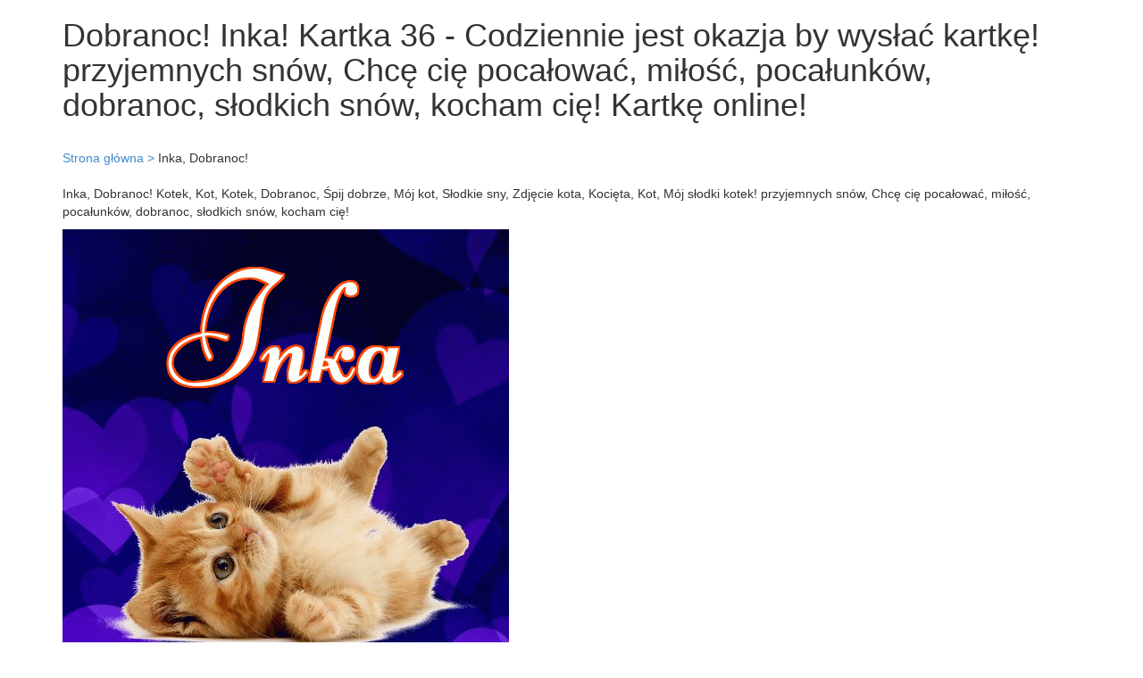

--- FILE ---
content_type: text/html; charset=UTF-8
request_url: https://kartki.raxef.com/Name-Pictures/Dobranoc-Inka/833/Karta-Dobranoc-Koty-Kot-snow-Obraz-Slodkich/36/Pocalunek-Pocalunki-Kocham-cie-Caluje/49
body_size: 2489
content:

<!DOCTYPE html>
<html lang="ru">
    <head>
        		<meta charset="utf-8">
        <title>Dobranoc!, Inka! Kartka 36 - Codziennie jest okazja by wysłać kartkę!</title>
        <meta name="description" content="Dobranoc!, Inka! Kartkę online! przyjemnych snów, Chcę cię pocałować, miłość, pocałunków, dobranoc, słodkich snów, kocham cię!">
		<meta name="keywords" content="Inka, Inka, Kotek, Kot, Kotek, Dobranoc, Śpij dobrze, Mój kot, Słodkie sny, Zdjęcie kota, Kocięta, Kot, Mój słodki kotek, Mój kotek, Karta z kotami, Dobranoc, Słodkich snów, Zdjęcie z kotem, Kotek, Obraz, Kotek, Kot, Koty, przyjemnych snów, Chcę cię pocałować, miłość, pocałunków, dobranoc, słodkich snów, kocham cię" />
		<meta name="viewport" content="initial-scale=1.0, width=device-width">
		
		<meta http-equiv="Content-Type" content="text/html;charset=gb2312" />
		<meta name="sogou_site_verification" content="jJJP0quboL" />
		
		<meta property="og:title" content="Dobranoc!, Inka! Kartka 36 - Codziennie jest okazja by wysłać kartkę!" />
		<meta property="og:site_name" content="kartki.raxef.com">
		<meta property="og:url" content="https://kartki.raxef.com/Name-Pictures/Dobranoc-Inka/833/Karta-Dobranoc-Koty-Kot-snow-Obraz-Slodkich/36/Pocalunek-Pocalunki-Kocham-cie-Caluje/49" />
		<meta property="og:description" content="Dobranoc!, Inka! Kartka 36 - Codziennie jest okazja by wysłać kartkę!" />
		<meta property="og:type" content="website" />		
		<meta property="og:image" itemprop="image" content="https://kartki.raxef.com/0/120/0/120/Dobranoc/Inka/imgs/1/Dobranoc-Slodkich-snow-Kot-Koty-Obraz-Karta-2615-9052/imgs/1/Kocham-cie-Pocalunek-Pocalunki-Caluje-4451-7145.jpg" />				
		<meta property="og:image:type" content="image/gif" />
        

		
		<link rel="apple-touch-icon" sizes="180x180" href="/favicon/apple-touch-icon.png">
		<link rel="icon" type="image/png" sizes="32x32" href="/favicon/favicon-32x32.png">
		<link rel="icon" type="image/png" sizes="16x16" href="/favicon/favicon-16x16.png">
		

		<link media="all" rel="stylesheet" type="text/css" href="https://kartki.raxef.com/css/bootstrap.min.css">
		<link media="all" rel="stylesheet" type="text/css" href="https://kartki.raxef.com/css/mystyle.css?var=189">
		
<script src="https://kartki.raxef.com/js/vendor/jquery-1.11.0.min.js"></script>

<!-- Global site tag (gtag.js) - Google Analytics -->
<script async src="https://www.googletagmanager.com/gtag/js?id=G-MN2553F22X"></script>
<script>
  window.dataLayer = window.dataLayer || [];
  function gtag(){dataLayer.push(arguments);}
  gtag('js', new Date());

  gtag('config', 'G-MN2553F22X');
</script>

<script async src="https://pagead2.googlesyndication.com/pagead/js/adsbygoogle.js?client=ca-pub-8023862886341831"
     crossorigin="anonymous"></script>

				<script src="https://kartki.raxef.com/js/lozad.js"></script>	
		
		<script async custom-element="amp-auto-ads"
				src="https://cdn.ampproject.org/v0/amp-auto-ads-0.1.js">
		</script>

    </head>
    <body>	

		<amp-auto-ads type="adsense"
				data-ad-client="ca-pub-8023862886341831">
		</amp-auto-ads>
	
        <header>			
            <div class="container">
	<div class="row">		
        <div class="col-md-12">	
			<h1>Dobranoc! Inka! Kartka 36 - Codziennie jest okazja by wysłać kartkę! przyjemnych snów, Chcę cię pocałować, miłość, pocałunków, dobranoc, słodkich snów, kocham cię! Kartkę online!</h1>	
		</div>
	</div>
</div> 
        </header> 
		
		<div class="container">
	<div class="row">
		<div class="col-md-12 mt20 mb20"> 
			<a href="/" title="Strona główna">Strona główna &gt;</a> <span>Inka, Dobranoc!</span>
					</div>
        <div class="col-md-12">
			<p>Inka, Dobranoc! Kotek, Kot, Kotek, Dobranoc, Śpij dobrze, Mój kot, Słodkie sny, Zdjęcie kota, Kocięta, Kot, Mój słodki kotek! przyjemnych snów, Chcę cię pocałować, miłość, pocałunków, dobranoc, słodkich snów, kocham cię!<p> 
			
			<img class="lozad" data-src="https://kartki.raxef.com/0/120/0/120/Dobranoc/Inka/imgs/1/Dobranoc-Slodkich-snow-Kot-Koty-Obraz-Karta-2615-9052/imgs/1/Kocham-cie-Pocalunek-Pocalunki-Caluje-4451-7145.jpg" alt="Dobranoc!。 " src='https://kartki.raxef.com/icons/loading.gif'/>
			
						
			<ul class="prev-next">
							<li class="btn btn-info but">
					<a rel="next" href='https://kartki.raxef.com/Name-Pictures/Dobranoc-Inka/833/sercami-z-Obrazki-Serca-Obrazek-Dobranoc/7/Slodki-Mis-Mis-Mis-Dobranoc-Mis-Slodki/30' title='Dobranoc! Inka! Dobranoc!! Kartka 833!'>
					Pokaż inną kartę &laquo;Inka, Dobranoc!&raquo;
					</a>
				</li>
						</ul>
			
			<h2>Inka, Dobranoc! Kartki imieninowe! Kartki okolicznościowe! Duże kartki okolicznościowe!</h2>
			<p>Dobranoc, Inka! Życzenia dobrej nocy to życzenia, które składamy bardzo często swoim bliskim, swoim znajomym i swoim przyjaciołom. Co jednak, gdy nie można tego zrobić ani osobiście w bezpośredni sposób ani np. telefonicznie. Jest na to prosty i dobry sposób! Wysłać na dobranoc e-kartkę elektroniczną! W naszym serwisie jest ich ponad tysiąc!! Tak więc łatwo znaleźć taką, która będzie nam odpowiadała. Tematyczna grafika i odpowiedni tekst na e-kartce, a pod spodem własne życzenia na dobranoc ucieszą z całą pewnością każdego. Nie ma bowiem lepszego sposobu na miły i spokojny sen niż jedna, miła kartka, odczytana wkrótce przed zaśnięciem. Nie pozostaje wiec nic innego jak tylko życzyć: "Dobranoc i słodkich snów!".!<p>
			<p>Kotek, Kot, Kotek, Dobranoc, Śpij dobrze, Mój kot, Słodkie sny, Zdjęcie kota, Kocięta, Kot, Mój słodki kotek! Smack-Smack, Dobranoc, Obraz, Słodkie sny, Pocałunek, Pocałunki, Pocałunki, Całuję, Kocham cię, Pocałunki!<p>
			<p>Mój kotek, Karta z kotami, Dobranoc, Słodkich snów, Zdjęcie z kotem, Kotek, Obraz, Kotek, Kot, Koty! przyjemnych snów, Chcę cię pocałować, miłość, pocałunków, dobranoc, słodkich snów, kocham cię!<p>
			<p>Dobranoc! Inka!<p>
		</div>
	</div>
</div>		
		<script async src="https://pagead2.googlesyndication.com/pagead/js/adsbygoogle.js?client=ca-pub-8023862886341831"
     crossorigin="anonymous"></script>
<!-- Art-school-mid-horizontal -->
<ins class="adsbygoogle"
     style="display:block"
     data-ad-client="ca-pub-8023862886341831"
     data-ad-slot="4489350865"
     data-ad-format="auto"
     data-full-width-responsive="true"></ins>
<script>
     (adsbygoogle = window.adsbygoogle || []).push({});
</script>		<footer>
			<div class="container">
				<div class="row">
					<div class="col-md-12">
						
							<p class='c colgr'>Copyright &copy; 2026 kartki.raxef.com All Rights Reserved.</p> 
						
					</div>	
				</div>
			</div>
		</footer>
		<script>
		//document.addEventListener("DOMContentLoaded", function() {
			const observer = lozad();
			observer.observe();
		//});
		</script>
		
    </body>
</html>	


--- FILE ---
content_type: text/html; charset=utf-8
request_url: https://www.google.com/recaptcha/api2/aframe
body_size: 267
content:
<!DOCTYPE HTML><html><head><meta http-equiv="content-type" content="text/html; charset=UTF-8"></head><body><script nonce="YKgIRyCiiXoKtCL24bkmmw">/** Anti-fraud and anti-abuse applications only. See google.com/recaptcha */ try{var clients={'sodar':'https://pagead2.googlesyndication.com/pagead/sodar?'};window.addEventListener("message",function(a){try{if(a.source===window.parent){var b=JSON.parse(a.data);var c=clients[b['id']];if(c){var d=document.createElement('img');d.src=c+b['params']+'&rc='+(localStorage.getItem("rc::a")?sessionStorage.getItem("rc::b"):"");window.document.body.appendChild(d);sessionStorage.setItem("rc::e",parseInt(sessionStorage.getItem("rc::e")||0)+1);localStorage.setItem("rc::h",'1769414103726');}}}catch(b){}});window.parent.postMessage("_grecaptcha_ready", "*");}catch(b){}</script></body></html>